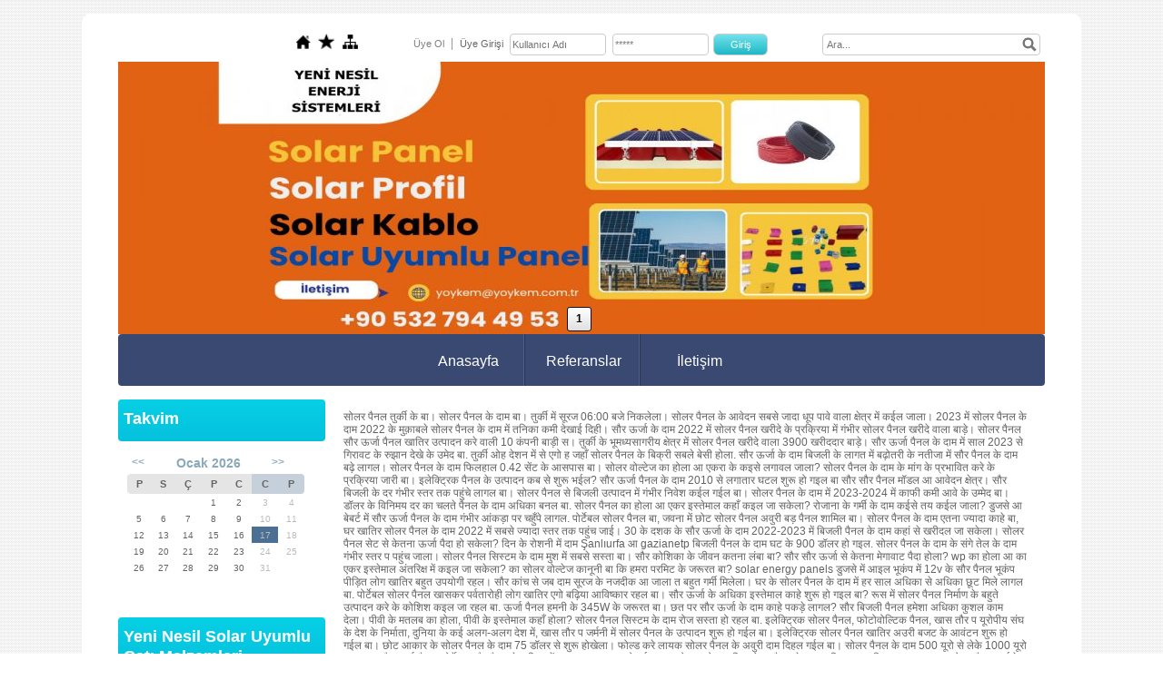

--- FILE ---
content_type: text/html; charset=UTF-8
request_url: https://www.yoykem.com.tr/?pnum=18&pt=%E0%A4%B8%E0%A5%8B%E0%A4%B2%E0%A4%B0+%E0%A4%AA%E0%A5%88%E0%A4%A8%E0%A4%B2+%E0%A4%A4%E0%A5%81%E0%A4%B0%E0%A5%8D%E0%A4%95%E0%A5%80+%E0%A4%95%E0%A5%87+%E0%A4%AC%E0%A4%BE%E0%A5%A4+%E0%A4%B8%E0%A5%8B%E0%A4%B2%E0%A4%B0+%E0%A4%AA%E0%A5%88%E0%A4%A8%E0%A4%B2+%E0%A4%95%E0%A5%87+%E0%A4%A6%E0%A4%BE%E0%A4%AE+%E0%A4%AC%E0%A4%BE%E0%A5%A4
body_size: 5933
content:
<!DOCTYPE html>
                        <html lang="tr">
                        <!--[if lt IE 8]> <html lang="tr-TR" class="stnz_no-js ie6"> <![endif]-->
<head>
<title>सोलर पैनल तुर्की के बा। सोलर पैनल के दाम बा।</title>
<meta http-equiv="X-UA-Compatible" content="IE=Edge;chrome=1" /><meta http-equiv="Content-Type" content="text/html; charset=UTF-8">
<meta name="keywords" content=""/>
<meta name="description" content=""/>




<link class="nstr" href="./templates/tpl/98/stil.css?20140101" rel="stylesheet" type="text/css" />
<!--[if lt IE 7]>						
							<script src="/templates/default/IE7.jgz">IE7_PNG_SUFFIX=".png";</script>
							<link href="/templates/default/ie6.css" rel="stylesheet" type="text/css" />
						<![endif]-->
<!--[if lt IE 8]>							
							<link href="/templates/default/ie7.css" rel="stylesheet" type="text/css" />
						<![endif]-->
<script type="text/javascript" src="/templates/js/js.js?v=3" ></script>
<script src="/cjs/jquery/1.8/jquery-1.8.3.min.jgz"></script>
<script src="/cjs/jquery.bxslider.min.js"></script>
<link href="/cjs/jquery.bxslider.css" rel="stylesheet" type="text/css" />

<link rel="stylesheet" href="/cjs/css/magnific-popup.css">
                                <link rel="stylesheet" href="/cjs/css/wookmark-main.css">
                                <script src="/cjs/js/imagesloaded.pkgd.min.js"></script>
                                <script src="/cjs/js/jquery.magnific-popup.min.js"></script>
                                <script src="/cjs/js/wookmark.js"></script><link rel="stylesheet" href="/cjs/banner_rotator/css/banner-rotator.min.css">
<script type="text/javascript" src="/cjs/banner_rotator/js/jquery.banner-rotator.min.js"></script>
<link rel="stylesheet" type="text/css" href="/cjs/sliders/rotator/css/wt-rotator.css"/>
<script type="text/javascript" src="/cjs/sliders/rotator/js/jquery.wt-rotator-prod.min.jgz"></script>

<!-- Google tag (gtag.js) -->
<script async src="https://www.googletagmanager.com/gtag/js?id=AW-11211592471">
</script>
<script>
  window.dataLayer = window.dataLayer || [];
  function gtag(){dataLayer.push(arguments);}
  gtag('js', new Date());

  gtag('config', 'AW-11211592471');
</script>
<meta name="google-site-verification" content="Pg-kJzY3hbAAczr6BK6J8x-R9jIh8vG7OvLPO5kakxM" />

<link href="/assets/css/desktop.css" rel="stylesheet" type="text/css" />

<!--[if lt IE 8]>               
                    <style type="text/css">#stnz_middleContent{width:538px !important;}</style>         
                <![endif]-->

</head>

<body id="standartTmp" class="tpl">

<div id="stnz_wrap">	
		<div id="stnz_containerTop">
		<div id="stnz_left_bg"></div>
		<div id="stnz_containerMiddle">
		<div id="stnz_headerWrap"><script type="text/javascript">
				    $(function() {
				        $("#ust_icon_favorite").click(function() {
				            // Mozilla Firefox Bookmark
				            if ('sidebar' in window && 'addPanel' in window.sidebar) { 
				                window.sidebar.addPanel(location.href,document.title,"");
				            } else if( /*@cc_on!@*/false) { // IE Favorite
				                window.external.AddFavorite(location.href,document.title); 
				            } else { // webkit - safari/chrome
				                alert('Sık Kullanılanlara eklemek için '+(navigator.userAgent.toLowerCase().indexOf('mac') != - 1 ? 'Command/Cmd' : 'CTRL') + ' + D tuşlarına basınız.');
				            }
				        });
				        
				        $("#ust_login_button").click(function() {
				        	$("#ust_uye_form").submit();				        	
	   					});
	   					$("#ust_search").keyup(function(e) {
	   						if (e.keyCode==13)	   						
				        	{
				        		if ($(this).val().length > 2){
				        			$(location).attr('href','/?Syf=39&search='+$(this).val());
				        		}else{
				        			alert('Lütfen en az 3 harf giriniz.');
				        		}	
				        	}
	   					});
	   					$("#search").click(function() {
				        	if ($('#ust_search').val().length > 2){
				        			$(location).attr('href','/?Syf=39&search='+$('#ust_search').val());
				        		}else{
				        			alert('Lütfen en az 3 harf giriniz.');
				        		}				        	
	   					});
	   					
				    });
				</script><div id="stnz_topModul"><div class="stnz_widget stnz_ust_modul_icons">
<div class="stnz_widgetContent"><ul id="ust_custom_icons"><li class="ust_custom_icons_li"><a href="/?SyfNmb=1" id="ust_icon_homepage"><img alt="Anasayfa" src="/templates/tpl/98/images//homepage.png" border="0"></a></li><li class="ust_custom_icons_li"><a href="#" id="ust_icon_favorite"><img alt="Favorilere Ekle" src="/templates/tpl/98/images//favorite.png" border="0"></a></li><li class="ust_custom_icons_li"><a href="/?Syf=20" id="ust_icon_sitemap"><img alt="Site Haritası" src="/templates/tpl/98/images//sitemap.png" border="0"></a></li></ul></div>
</div><!-- /widget -->

<div class="stnz_widget stnz_ust_modul_login">
<div class="stnz_widgetContent"><form id="ust_uye_form" name="ust_uye_form" method="POST" action="https://www.yoykem.com.tr/?login=1"><ul id="ust_modul_login"><li id="ust_member_caption"><a href="/?Syf=7&UI=1">Üye Ol</a></li><li id="ust_login_caption">Üye Girişi</li><li id="ust_login_uname_li"><input type="text" name="username" id="ust_login_uname" placeholder="Kullanıcı Adı"></li><li id="ust_login_pass_li"><input type="password" name="pass" id="ust_login_pass" placeholder="*****"></li><li id="ust_login_button_li"><input type="button" id="ust_login_button" value="Giriş"></li></ul></form></div>
</div><!-- /widget -->

<div class="stnz_widget stnz_ust_modul_search">
<div class="stnz_widgetContent"><div><input type="text" id="ust_search" name="search" placeholder="Ara..."><div id="search_mercek"><img src="/images/search-glass.png" width="16" id="search"></div></div></div>
</div><!-- /widget -->

</div><div class="clear"></div><div id="stnz_headerTop"></div><div id="stnz_header" style="background-image: none;"><style>#stnz_header{min-height:1px;}</style><div id="stnz_jsHeader">
<script type="text/javascript">
$(document).ready( function() {    
$(".jquery_header_container").wtRotator({
width:1020,
height:300,
transition_speed:1000,
block_size:50,
vert_size:50,
horz_size:50,
transition:"random",
text_effect:"fade",
tooltip_type:"image",
cpanel_align:"BC",
display_thumbs:true,
cpanel_position:"inside",
display_playbutton:false,
display_dbuttons:false,
display_timer:true,
thumb_width:25,
thumb_height:25,
display_thumbimg:false,
display_numbers:true,
mouseover_pause:false,
text_mouseover:false,
cpanel_mouseover:false,
display_side_buttons:true,
auto_start:true,
button_width:0,
button_height:0,
button_margin:3,        
text_sync:true,
shuffle:false,
block_delay:15,
vstripe_delay:73,
hstripe_delay:183,          
auto_center:true
});
});
</script>
<div class="jquery_header_container"> 
<div class="wt-rotator">
<div class="screen"></div>
<div class="c-panel">
<div class="thumbnails">
<ul><li><a href="/FileUpload/ep978268/HeaderImages/crop/341497.jpg"><img src="/FileUpload/ep978268/HeaderImages/thumb/341497.jpg"/></a></li></ul>
</div>
<div class="buttons"><div class="prev-btn"></div><div class="play-btn"></div><div class="next-btn"></div></div> 
</div>
</div> 
</div></div><!-- /jsHeader --></div><div id="stnz_headerFooter" style="margin-top:0;"></div><!-- /header --><script type="text/javascript">
				    $(function() {
	   					$("#ust-menu-search").keyup(function(e) {
	   						if (e.keyCode==13)	   						
				        	{
				        		if ($(this).val().length > 2){
				        			$(location).attr('href','/?Syf=39&search='+$(this).val());
				        		}else{
				        			alert('Lütfen en az 3 harf giriniz.');
				        		}	
				        	}
	   					});
	   					
	   					$("#search-ust").click(function() {
				        	if ($('#ust-menu-search').val().length > 2){
				        			$(location).attr('href','/?Syf=39&search='+$('#ust-menu-search').val());
				        		}else{
				        			alert('Lütfen en az 3 harf giriniz.');
				        		}				        	
	   					});
	   					
				    });
				</script><div id="topMenu"><link href="/templates/tpl/98/menucss/default.css?20140101" rel="stylesheet" type="text/css" />
<div class="stnz_widget stnz_ust_menu98">
<div class="stnz_widgetContent"><div class="stnz_dropdown98_root stnz_dropdown98_root_center"><div id="ust_menu_root"><nav><ul class="sf-menu stnz_dropdown98 stnz_dropdown98-horizontal" id="nav" data-title="Menu">
		
			<li><a class="root"  href="https://www.yoykem.com.tr/?SyfNmb=1&pt=Anasayfa" rel="alternate" hreflang="tr">Anasayfa</a></li>
			<li><a class="root"  href="https://www.yoykem.com.tr/?SyfNmb=4&pt=Referanslar" rel="alternate" hreflang="tr">Referanslar</a></li>
			<li><a class="root"  href="https://www.yoykem.com.tr/?SyfNmb=3&pt=%C4%B0leti%C5%9Fim" rel="alternate" hreflang="tr">İletişim</a></li></ul></nav></div></div></div>
</div><!-- /widget -->

</div><!-- /topMenu --></div><div id="stnz_content"><div id="stnz_leftContent"><div class="stnz_widget"><div class="stnz_widget stnz_takvim">
<div class="stnz_widgetTitle"><div class="stnz_widgetTitle_text">Takvim</div></div>
<div class="stnz_widgetContent">      
        <script type="text/javascript" src="/templates/calendar/calendar.js?20131218012"></script>
        <script type="text/javascript">
            navigate('','','6a477f920246a37598e643822140001c');
        </script>
        <div>       
            <div id="stnz_calendar"></div>            
        </div></div>
<div class="stnz_widgetFooter"></div>
</div><!-- /widget -->

<div class="stnz_widget stnz_menu">
<div class="stnz_widgetTitle"><div class="stnz_widgetTitle_text">Yeni Nesil Solar Uyumlu Çatı Malzemleri</div></div>
<div class="stnz_widgetContent"><ul class="sf-menu stnz_dropdown98 stnz_dropdown98-vertical" id="nav1959761" data-title="Yeni Nesil Solar Uyumlu Çatı Malzemleri">
				
					<li><a class="root"  href="https://www.yoykem.com.tr?product=6687580&pt=Yeni+Nesil+Solar+Uyumlu+Sandvi%C3%A7+Panel" rel="alternate" hreflang="tr">Yeni Nesil Solar Uyumlu Sandviç Panel</a></li>
					<li><a class="root"  href="https://www.yoykem.com.tr?product=6687581&pt=Yeni+Nesil+Trapez+Sac+Uyumlu+Solar+Panel" rel="alternate" hreflang="tr">Yeni Nesil Trapez Sac Uyumlu Solar Panel</a></li>
					<li><a class="root"  href="https://www.yoykem.com.tr?product=6688381&pt=Yeni+Nesil+Pvc+Membranl%C4%B1+%C3%87at%C4%B1+" rel="alternate" hreflang="tr">Yeni Nesil Pvc Membranlı Çatı </a></li>
					<li><a class="root"  href="https://www.yoykem.com.tr?product=6688382&pt=Yeni+Nesil+Shingle+%C3%87at%C4%B1+Sistemleri" rel="alternate" hreflang="tr">Yeni Nesil Shingle Çatı Sistemleri</a></li>
					<li><a class="root"  href="https://www.yoykem.com.tr?product=6688383&pt=Yeni+Nesil+Kiremit+%C3%87at%C4%B1lar+" rel="alternate" hreflang="tr">Yeni Nesil Kiremit Çatılar </a></li></ul></div>
<div class="stnz_widgetFooter"></div>
</div><!-- /widget -->

<div class="stnz_widget stnz_menu">
<div class="stnz_widgetTitle"><div class="stnz_widgetTitle_text">YENİ NESİL SOLAR KABLO</div></div>
<div class="stnz_widgetContent"><ul class="sf-menu stnz_dropdown98 stnz_dropdown98-vertical" id="nav1980932" data-title="YENİ NESİL SOLAR KABLO">
				
					<li><a class="root"  href="https://www.yoykem.com.tr?product=6688380&pt=Yeni+Nesil+Solar+Kablo" rel="alternate" hreflang="tr">Yeni Nesil Solar Kablo</a></li></ul></div>
<div class="stnz_widgetFooter"></div>
</div><!-- /widget -->

<div class="stnz_widget stnz_menu">
<div class="stnz_widgetTitle"><div class="stnz_widgetTitle_text">Yeni Nesil Solar Kablo Kanalı</div></div>
<div class="stnz_widgetContent"><ul class="sf-menu stnz_dropdown98 stnz_dropdown98-vertical" id="nav1981113" data-title="Yeni Nesil Solar Kablo Kanalı">
				
					<li><a class="root"  href="https://www.yoykem.com.tr?product=6688936&pt=Yeni+Nesil+Solar+Kablo+Kanal%C4%B1" rel="alternate" hreflang="tr">Yeni Nesil Solar Kablo Kanalı</a></li></ul></div>
<div class="stnz_widgetFooter"></div>
</div><!-- /widget -->

<div class="stnz_widget stnz_menu">
<div class="stnz_widgetTitle"><div class="stnz_widgetTitle_text">LANGUAGES</div></div>
<div class="stnz_widgetContent"><ul class="sf-menu stnz_dropdown98 stnz_dropdown98-vertical" id="nav1983775" data-title="LANGUAGES">
				
					<li><a class="root"  href="http://www.yoykem.com" rel="alternate" hreflang="tr">o&#039;zbek</a></li></ul></div>
<div class="stnz_widgetFooter"></div>
</div><!-- /widget -->

</div></div><!-- /leftContent --><div id="stnz_middleContent" class="stnz_tek stnz_sol_var"><div class="stnz_pageTitle"><h2><span>सोलर पैनल तुर्की के बा। सोलर पैनल के दाम बा।</span></h2></div>
<style type="text/css">
.sablon_yazi_img {
   padding:3px;
   border:0.5px;
   background-color:#fff;
}

.sablon_yazi_img:hover {
   padding:3px;
   border:1px;
   background-color:#cccccc;
}

</style>

<script>

$(document).ready(function () {
    $(".fade_effect img").fadeTo(0, 1.0);

    $(".fade_effect img").hover(function () {
        $(this).fadeTo("slow", 0.7);
        },
        function () {$(this).fadeTo("slow", 1.0);
        }
    );
});

</script><p>सोलर पैनल तुर्की के बा। सोलर पैनल के दाम बा। तुर्की में सूरज 06:00 बजे निकलेला। सोलर पैनल के आवेदन सबसे जादा धूप पावे वाला क्षेत्र में कईल जाला। 2023 में सोलर पैनल के दाम 2022 के मुक़ाबले सोलर पैनल के दाम में तनिका कमी देखाई दिही। सौर ऊर्जा के दाम 2022 में सोलर पैनल खरीदे के प्रक्रिया में गंभीर सोलर पैनल खरीदे वाला बाड़े। सोलर पैनल सौर ऊर्जा पैनल खातिर उत्पादन करे वाली 10 कंपनी बाड़ी स। तुर्की के भूमध्यसागरीय क्षेत्र में सोलर पैनल खरीदे वाला 3900 खरीददार बाड़े। सौर ऊर्जा पैनल के दाम में साल 2023 से गिरावट के रुझान देखे के उमेद बा. तुर्की ओह देशन में से एगो ह जहाँ सोलर पैनल के बिक्री सबले बेसी होला. सौर ऊर्जा के दाम बिजली के लागत में बढ़ोतरी के नतीजा में सौर पैनल के दाम बढ़े लागल। सोलर पैनल के दाम फिलहाल 0.42 सेंट के आसपास बा। सोलर वोल्टेज का होला आ एकरा के कइसे लगावल जाला? सोलर पैनल के दाम के मांग के प्रभावित करे के प्रक्रिया जारी बा। इलेक्ट्रिक पैनल के उत्पादन कब से शुरू भईल? सौर ऊर्जा पैनल के दाम 2010 से लगातार घटल शुरू हो गइल बा सौर सौर पैनल मॉडल आ आवेदन क्षेत्र। सौर बिजली के दर गंभीर स्तर तक पहुंचे लागल बा। सोलर पैनल से बिजली उत्पादन में गंभीर निवेश कईल गईल बा। सोलर पैनल के दाम में 2023-2024 में काफी कमी आवे के उम्मेद बा। डॉलर के विनिमय दर का चलते पैनल के दाम अधिका बनल बा. सोलर पैनल का होला आ एकर इस्तेमाल कहाँ कइल जा सकेला? रोजाना के गर्मी के दाम कईसे तय कईल जाला? डुजसे आ बेबर्ट में सौर ऊर्जा पैनल के दाम गंभीर आंकड़ा पर चहुँपे लागल. पोर्टेबल सोलर पैनल बा, जवना में छोट सोलर पैनल अवुरी बड़ पैनल शामिल बा। सोलर पैनल के दाम एतना ज्यादा काहे बा, घर खातिर सोलर पैनल के दाम 2022 में सबसे ज्यादा स्तर तक पहुंच जाई। 30 के दशक के सौर ऊर्जा के दाम 2022-2023 में बिजली पैनल के दाम कहां से खरीदल जा सकेला। सोलर पैनल सेट से केतना ऊर्जा पैदा हो सकेला? दिन के रोशनी में दाम Şanlıurfa आ gazianetp बिजली पैनल के दाम घट के 900 डॉलर हो गइल. सोलर पैनल के दाम के संगे तेल के दाम गंभीर स्तर प पहुंच जाला। सोलर पैनल सिस्टम के दाम मुश में सबसे सस्ता बा। सौर कोशिका के जीवन कतना लंबा बा? सौर सौर ऊर्जा से केतना मेगावाट पैदा होला? wp का होला आ का एकर इस्तेमाल अंतरिक्ष में कइल जा सकेला? का सोलर वोल्टेज कानूनी बा कि हमरा परमिट के जरूरत बा? solar energy panels डुजसे में आइल भूकंप में 12v के सौर पैनल भूकंप पीड़ित लोग खातिर बहुत उपयोगी रहल। सौर कांच से जब दाम सूरज के नजदीक आ जाला त बहुत गर्मी मिलेला। घर के सोलर पैनल के दाम में हर साल अधिका से अधिका छूट मिले लागल बा. पोर्टेबल सोलर पैनल खासकर पर्वतारोही लोग खातिर एगो बढ़िया आविष्कार रहल बा। सौर ऊर्जा के अधिका इस्तेमाल काहे शुरू हो गइल बा? रूस में सोलर पैनल निर्माण के बहुते उत्पादन करे के कोशिश कइल जा रहल बा. ऊर्जा पैनल हमनी के 345W के जरूरत बा। छत पर सौर ऊर्जा के दाम काहे पकड़े लागल? सौर बिजली पैनल हमेशा अधिका कुशल काम देला। पीवी के मतलब का होला, पीवी के इस्तेमाल कहाँ होला? सोलर पैनल सिस्टम के दाम रोज सस्ता हो रहल बा. इलेक्ट्रिक सोलर पैनल, फोटोवोल्टिक पैनल, खास तौर प यूरोपीय संघ के देश के निर्माता, दुनिया के कई अलग-अलग देश में, खास तौर प जर्मनी में सोलर पैनल के उत्पादन शुरू हो गईल बा। इलेक्ट्रिक सोलर पैनल खातिर अउरी बजट के आवंटन शुरू हो गईल बा। छोट आकार के सोलर पैनल के दाम 75 डॉलर से शुरू होखेला। फोल्ड करे लायक सोलर पैनल के अवुरी दाम दिहल गईल बा। सोलर पैनल के दाम 500 यूरो से लेके 1000 यूरो तक बा। सौर ऊर्जा पैनल, पोर्टेबल सौर पैनल के दुनिया में बहुत लगावल शुरू हो गईल बा। सोलर ग्लोब खातिर सोलर पैनल के दाम अधिका प्राथमिकता बन गइल बा. सोलर पैनल कईसे काम करेला सोलर बाजार 300 वाट के सोलर पैनल के दाम महंगा काहे बा, 450 USD खातिर मान्य बा? सौर ऊर्जा बिजली खातिर सौर पैनल दाम yöykem से बेहतर ब्रांड ना हो सकेला। सोलर एनर्जी पैनल के दाम रउरा yöykem पैनल से मिल सकेला. सोलर पैनल के दाम YÖYKEM फोटोवोल्टिक का होला आ एकर इस्तेमाल कहाँ होला। फोटोवोल्टिक के मतलब का होला आ एकर इस्तेमाल कवना काम खातिर कइल जाला? सौर ऊर्जा फ्लोरोसेंट के दाम हमेशा अलग-अलग दाम प निकलत रही। सोलर पैनल छोट बा</p>
<p>सौर पैनल डॉल्फिन बेसर yöykem पैनल , उजबेकिस्तान, किर्गिस्तान में सौर ऊर्जा पैनल बिजली उत्पादन</p>
<p>2 हाथ सौर पैनल, ताकाकिस्तान सौर ऊर्जा के मतलब का होला, तुर्कमेनिस्तान पैनल बिजली, कजाकिस्तान सौर ऊर्जा पैनल बिजली उत्पादन, जॉर्जिया सौर ऊर्जा मधुकोश कीमत, अजरबैजान 250 वाट सौर पैनल , मंगोलिया सौर ऊर्जा बिजली पैनल, तुर्कमेनिस्तान ईरान से पैनल! SENDING TO.सौर ऊर्जा के दाम 2022, सौर पैनल के प्रकार</p></div><!-- /middleContent --></div><!-- /content -->	  
	</div><!-- /containerMiddle -->
	<div id="stnz_right_bg"></div>
	</div><!-- /containerTop -->
</div> <!-- /wrap --><div id="stnz_footer">Yoykem  Grup     </div><!-- /footer --><!--[if lt IE 8]>	
	<script type="text/javascript">			
		document.getElementById('stnz_left_bg').style.display = 'none';
		document.getElementById('stnz_right_bg').style.display = 'none';
	</script>
	<![endif]--></html>